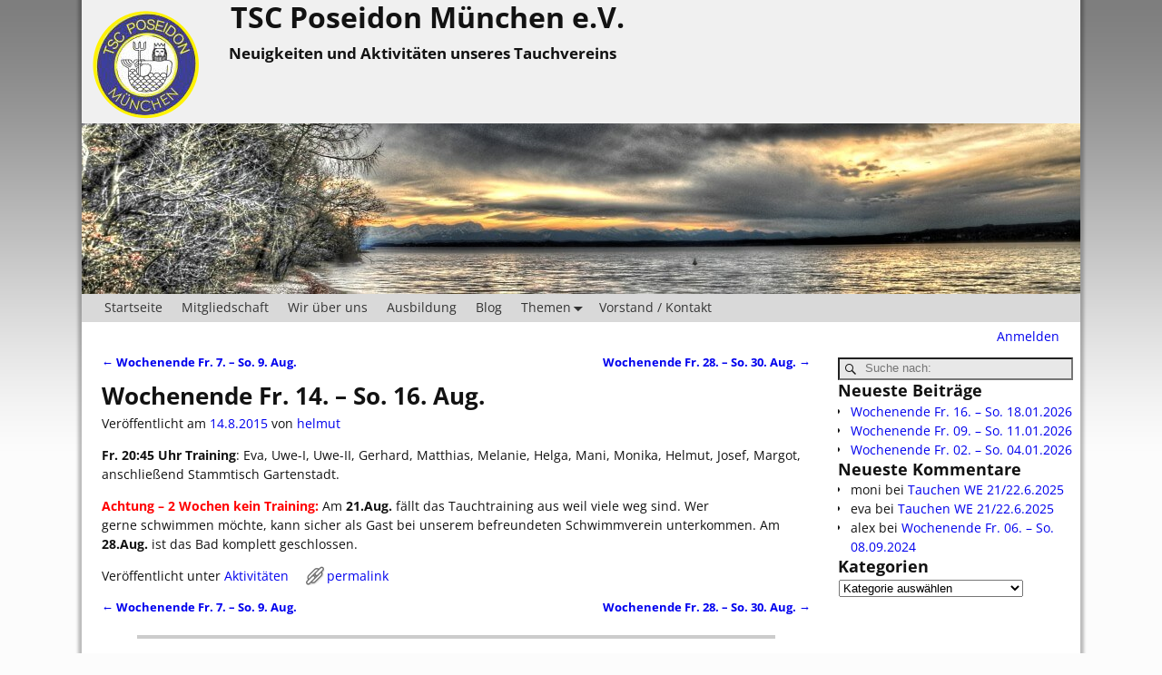

--- FILE ---
content_type: text/html; charset=UTF-8
request_url: https://tsc-poseidon-muenchen.de/2015/08/14/wochenende-fr-14-so-16-aug/
body_size: 16391
content:
<!DOCTYPE html><html lang="de"><head><meta charset="UTF-8"/><meta name='viewport' content='width=device-width,initial-scale=1.0' /><link rel="profile" href="//gmpg.org/xfn/11"/><link rel="pingback" href=""/><link href='https://tsc-poseidon-muenchen.de/wp-content/themes/weaver-xtreme/assets/css/fonts/google/google-fonts.min.css?ver=6.7' rel='stylesheet' type='text/css'><meta name='robots' content='index, follow, max-image-preview:large, max-snippet:-1, max-video-preview:-1' /><title>Wochenende Fr. 14. – So. 16. Aug. - TSC Poseidon München e.V.</title><link rel="canonical" href="https://tsc-poseidon-muenchen.de/2015/08/14/wochenende-fr-14-so-16-aug/" /><meta property="og:locale" content="de_DE" /><meta property="og:type" content="article" /><meta property="og:title" content="Wochenende Fr. 14. – So. 16. Aug. - TSC Poseidon München e.V." /><meta property="og:description" content="Fr. 20:45 Uhr Training: Eva, Uwe-I, Uwe-II, Gerhard, Matthias, Melanie, Helga, Mani, Monika, Helmut, Josef, Margot, anschließend Stammtisch Gartenstadt. Achtung &#8211; 2 Wochen kein Training: Am 21.Aug. fällt das Tauchtraining aus weil viele weg sind. Wer gerne schwimmen möchte, kann sicher als Gast bei unserem befreundeten Schwimmverein unterkommen. Am 28.Aug. ist das Bad komplett geschlossen." /><meta property="og:url" content="https://tsc-poseidon-muenchen.de/2015/08/14/wochenende-fr-14-so-16-aug/" /><meta property="og:site_name" content="TSC Poseidon München e.V." /><meta property="article:publisher" content="https://www.facebook.com/groups/841617242591940" /><meta property="article:published_time" content="2015-08-14T16:32:03+00:00" /><meta property="article:modified_time" content="2015-08-14T22:24:36+00:00" /><meta name="author" content="helmut" /><meta name="twitter:card" content="summary_large_image" /><meta name="twitter:label1" content="Verfasst von" /><meta name="twitter:data1" content="helmut" /> <script type="application/ld+json" class="yoast-schema-graph">{"@context":"https://schema.org","@graph":[{"@type":"Article","@id":"https://tsc-poseidon-muenchen.de/2015/08/14/wochenende-fr-14-so-16-aug/#article","isPartOf":{"@id":"https://tsc-poseidon-muenchen.de/2015/08/14/wochenende-fr-14-so-16-aug/"},"author":{"name":"helmut","@id":"https://tsc-poseidon-muenchen.de/#/schema/person/8ee0e912d58d7cde52069ea75d6fa919"},"headline":"Wochenende Fr. 14. – So. 16. Aug.","datePublished":"2015-08-14T16:32:03+00:00","dateModified":"2015-08-14T22:24:36+00:00","mainEntityOfPage":{"@id":"https://tsc-poseidon-muenchen.de/2015/08/14/wochenende-fr-14-so-16-aug/"},"wordCount":60,"commentCount":0,"publisher":{"@id":"https://tsc-poseidon-muenchen.de/#organization"},"articleSection":["Aktivitäten"],"inLanguage":"de","potentialAction":[{"@type":"CommentAction","name":"Comment","target":["https://tsc-poseidon-muenchen.de/2015/08/14/wochenende-fr-14-so-16-aug/#respond"]}]},{"@type":"WebPage","@id":"https://tsc-poseidon-muenchen.de/2015/08/14/wochenende-fr-14-so-16-aug/","url":"https://tsc-poseidon-muenchen.de/2015/08/14/wochenende-fr-14-so-16-aug/","name":"Wochenende Fr. 14. – So. 16. Aug. - TSC Poseidon München e.V.","isPartOf":{"@id":"https://tsc-poseidon-muenchen.de/#website"},"datePublished":"2015-08-14T16:32:03+00:00","dateModified":"2015-08-14T22:24:36+00:00","breadcrumb":{"@id":"https://tsc-poseidon-muenchen.de/2015/08/14/wochenende-fr-14-so-16-aug/#breadcrumb"},"inLanguage":"de","potentialAction":[{"@type":"ReadAction","target":["https://tsc-poseidon-muenchen.de/2015/08/14/wochenende-fr-14-so-16-aug/"]}]},{"@type":"BreadcrumbList","@id":"https://tsc-poseidon-muenchen.de/2015/08/14/wochenende-fr-14-so-16-aug/#breadcrumb","itemListElement":[{"@type":"ListItem","position":1,"name":"Startseite","item":"https://tsc-poseidon-muenchen.de/"},{"@type":"ListItem","position":2,"name":"Blog","item":"https://tsc-poseidon-muenchen.de/blog/"},{"@type":"ListItem","position":3,"name":"Wochenende Fr. 14. – So. 16. Aug."}]},{"@type":"WebSite","@id":"https://tsc-poseidon-muenchen.de/#website","url":"https://tsc-poseidon-muenchen.de/","name":"TSC Poseidon München e.V.","description":"Neuigkeiten und Aktivitäten unseres Tauchvereins","publisher":{"@id":"https://tsc-poseidon-muenchen.de/#organization"},"potentialAction":[{"@type":"SearchAction","target":{"@type":"EntryPoint","urlTemplate":"https://tsc-poseidon-muenchen.de/?s={search_term_string}"},"query-input":{"@type":"PropertyValueSpecification","valueRequired":true,"valueName":"search_term_string"}}],"inLanguage":"de"},{"@type":"Organization","@id":"https://tsc-poseidon-muenchen.de/#organization","name":"TSC Poseidon München e.V.","url":"https://tsc-poseidon-muenchen.de/","logo":{"@type":"ImageObject","inLanguage":"de","@id":"https://tsc-poseidon-muenchen.de/#/schema/logo/image/","url":"https://tsc-poseidon-muenchen.de/wp-content/uploads/2017/03/TSCN-blau-gelb-120-1.png","contentUrl":"https://tsc-poseidon-muenchen.de/wp-content/uploads/2017/03/TSCN-blau-gelb-120-1.png","width":120,"height":120,"caption":"TSC Poseidon München e.V."},"image":{"@id":"https://tsc-poseidon-muenchen.de/#/schema/logo/image/"},"sameAs":["https://www.facebook.com/groups/841617242591940"]},{"@type":"Person","@id":"https://tsc-poseidon-muenchen.de/#/schema/person/8ee0e912d58d7cde52069ea75d6fa919","name":"helmut","image":{"@type":"ImageObject","inLanguage":"de","@id":"https://tsc-poseidon-muenchen.de/#/schema/person/image/","url":"https://secure.gravatar.com/avatar/45f02a18c2a7fbd243dc70f10a78ffbb51fcc48f7326195b7d82de882327a07d?s=96&d=mm&r=g","contentUrl":"https://secure.gravatar.com/avatar/45f02a18c2a7fbd243dc70f10a78ffbb51fcc48f7326195b7d82de882327a07d?s=96&d=mm&r=g","caption":"helmut"},"sameAs":["https://www.monika-helmut-muc.de/"],"url":"https://tsc-poseidon-muenchen.de/author/helmut/"}]}</script> <link rel="alternate" type="application/rss+xml" title="TSC Poseidon München e.V. &raquo; Feed" href="https://tsc-poseidon-muenchen.de/feed/" /><link rel="alternate" type="application/rss+xml" title="TSC Poseidon München e.V. &raquo; Kommentar-Feed" href="https://tsc-poseidon-muenchen.de/comments/feed/" /><link rel="alternate" type="application/rss+xml" title="TSC Poseidon München e.V. &raquo; Wochenende Fr. 14. – So. 16. Aug.-Kommentar-Feed" href="https://tsc-poseidon-muenchen.de/2015/08/14/wochenende-fr-14-so-16-aug/feed/" /><link rel="alternate" title="oEmbed (JSON)" type="application/json+oembed" href="https://tsc-poseidon-muenchen.de/wp-json/oembed/1.0/embed?url=https%3A%2F%2Ftsc-poseidon-muenchen.de%2F2015%2F08%2F14%2Fwochenende-fr-14-so-16-aug%2F" /><link rel="alternate" title="oEmbed (XML)" type="text/xml+oembed" href="https://tsc-poseidon-muenchen.de/wp-json/oembed/1.0/embed?url=https%3A%2F%2Ftsc-poseidon-muenchen.de%2F2015%2F08%2F14%2Fwochenende-fr-14-so-16-aug%2F&#038;format=xml" /><style id='wp-img-auto-sizes-contain-inline-css' type='text/css'>img:is([sizes=auto i],[sizes^="auto," i]){contain-intrinsic-size:3000px 1500px}
/*# sourceURL=wp-img-auto-sizes-contain-inline-css */</style><style id='wp-emoji-styles-inline-css' type='text/css'>img.wp-smiley, img.emoji {
		display: inline !important;
		border: none !important;
		box-shadow: none !important;
		height: 1em !important;
		width: 1em !important;
		margin: 0 0.07em !important;
		vertical-align: -0.1em !important;
		background: none !important;
		padding: 0 !important;
	}
/*# sourceURL=wp-emoji-styles-inline-css */</style><style id='wp-block-library-inline-css' type='text/css'>:root{--wp-block-synced-color:#7a00df;--wp-block-synced-color--rgb:122,0,223;--wp-bound-block-color:var(--wp-block-synced-color);--wp-editor-canvas-background:#ddd;--wp-admin-theme-color:#007cba;--wp-admin-theme-color--rgb:0,124,186;--wp-admin-theme-color-darker-10:#006ba1;--wp-admin-theme-color-darker-10--rgb:0,107,160.5;--wp-admin-theme-color-darker-20:#005a87;--wp-admin-theme-color-darker-20--rgb:0,90,135;--wp-admin-border-width-focus:2px}@media (min-resolution:192dpi){:root{--wp-admin-border-width-focus:1.5px}}.wp-element-button{cursor:pointer}:root .has-very-light-gray-background-color{background-color:#eee}:root .has-very-dark-gray-background-color{background-color:#313131}:root .has-very-light-gray-color{color:#eee}:root .has-very-dark-gray-color{color:#313131}:root .has-vivid-green-cyan-to-vivid-cyan-blue-gradient-background{background:linear-gradient(135deg,#00d084,#0693e3)}:root .has-purple-crush-gradient-background{background:linear-gradient(135deg,#34e2e4,#4721fb 50%,#ab1dfe)}:root .has-hazy-dawn-gradient-background{background:linear-gradient(135deg,#faaca8,#dad0ec)}:root .has-subdued-olive-gradient-background{background:linear-gradient(135deg,#fafae1,#67a671)}:root .has-atomic-cream-gradient-background{background:linear-gradient(135deg,#fdd79a,#004a59)}:root .has-nightshade-gradient-background{background:linear-gradient(135deg,#330968,#31cdcf)}:root .has-midnight-gradient-background{background:linear-gradient(135deg,#020381,#2874fc)}:root{--wp--preset--font-size--normal:16px;--wp--preset--font-size--huge:42px}.has-regular-font-size{font-size:1em}.has-larger-font-size{font-size:2.625em}.has-normal-font-size{font-size:var(--wp--preset--font-size--normal)}.has-huge-font-size{font-size:var(--wp--preset--font-size--huge)}.has-text-align-center{text-align:center}.has-text-align-left{text-align:left}.has-text-align-right{text-align:right}.has-fit-text{white-space:nowrap!important}#end-resizable-editor-section{display:none}.aligncenter{clear:both}.items-justified-left{justify-content:flex-start}.items-justified-center{justify-content:center}.items-justified-right{justify-content:flex-end}.items-justified-space-between{justify-content:space-between}.screen-reader-text{border:0;clip-path:inset(50%);height:1px;margin:-1px;overflow:hidden;padding:0;position:absolute;width:1px;word-wrap:normal!important}.screen-reader-text:focus{background-color:#ddd;clip-path:none;color:#444;display:block;font-size:1em;height:auto;left:5px;line-height:normal;padding:15px 23px 14px;text-decoration:none;top:5px;width:auto;z-index:100000}html :where(.has-border-color){border-style:solid}html :where([style*=border-top-color]){border-top-style:solid}html :where([style*=border-right-color]){border-right-style:solid}html :where([style*=border-bottom-color]){border-bottom-style:solid}html :where([style*=border-left-color]){border-left-style:solid}html :where([style*=border-width]){border-style:solid}html :where([style*=border-top-width]){border-top-style:solid}html :where([style*=border-right-width]){border-right-style:solid}html :where([style*=border-bottom-width]){border-bottom-style:solid}html :where([style*=border-left-width]){border-left-style:solid}html :where(img[class*=wp-image-]){height:auto;max-width:100%}:where(figure){margin:0 0 1em}html :where(.is-position-sticky){--wp-admin--admin-bar--position-offset:var(--wp-admin--admin-bar--height,0px)}@media screen and (max-width:600px){html :where(.is-position-sticky){--wp-admin--admin-bar--position-offset:0px}}

/*# sourceURL=wp-block-library-inline-css */</style><style id='global-styles-inline-css' type='text/css'>:root{--wp--preset--aspect-ratio--square: 1;--wp--preset--aspect-ratio--4-3: 4/3;--wp--preset--aspect-ratio--3-4: 3/4;--wp--preset--aspect-ratio--3-2: 3/2;--wp--preset--aspect-ratio--2-3: 2/3;--wp--preset--aspect-ratio--16-9: 16/9;--wp--preset--aspect-ratio--9-16: 9/16;--wp--preset--color--black: #000000;--wp--preset--color--cyan-bluish-gray: #abb8c3;--wp--preset--color--white: #ffffff;--wp--preset--color--pale-pink: #f78da7;--wp--preset--color--vivid-red: #cf2e2e;--wp--preset--color--luminous-vivid-orange: #ff6900;--wp--preset--color--luminous-vivid-amber: #fcb900;--wp--preset--color--light-green-cyan: #7bdcb5;--wp--preset--color--vivid-green-cyan: #00d084;--wp--preset--color--pale-cyan-blue: #8ed1fc;--wp--preset--color--vivid-cyan-blue: #0693e3;--wp--preset--color--vivid-purple: #9b51e0;--wp--preset--gradient--vivid-cyan-blue-to-vivid-purple: linear-gradient(135deg,rgb(6,147,227) 0%,rgb(155,81,224) 100%);--wp--preset--gradient--light-green-cyan-to-vivid-green-cyan: linear-gradient(135deg,rgb(122,220,180) 0%,rgb(0,208,130) 100%);--wp--preset--gradient--luminous-vivid-amber-to-luminous-vivid-orange: linear-gradient(135deg,rgb(252,185,0) 0%,rgb(255,105,0) 100%);--wp--preset--gradient--luminous-vivid-orange-to-vivid-red: linear-gradient(135deg,rgb(255,105,0) 0%,rgb(207,46,46) 100%);--wp--preset--gradient--very-light-gray-to-cyan-bluish-gray: linear-gradient(135deg,rgb(238,238,238) 0%,rgb(169,184,195) 100%);--wp--preset--gradient--cool-to-warm-spectrum: linear-gradient(135deg,rgb(74,234,220) 0%,rgb(151,120,209) 20%,rgb(207,42,186) 40%,rgb(238,44,130) 60%,rgb(251,105,98) 80%,rgb(254,248,76) 100%);--wp--preset--gradient--blush-light-purple: linear-gradient(135deg,rgb(255,206,236) 0%,rgb(152,150,240) 100%);--wp--preset--gradient--blush-bordeaux: linear-gradient(135deg,rgb(254,205,165) 0%,rgb(254,45,45) 50%,rgb(107,0,62) 100%);--wp--preset--gradient--luminous-dusk: linear-gradient(135deg,rgb(255,203,112) 0%,rgb(199,81,192) 50%,rgb(65,88,208) 100%);--wp--preset--gradient--pale-ocean: linear-gradient(135deg,rgb(255,245,203) 0%,rgb(182,227,212) 50%,rgb(51,167,181) 100%);--wp--preset--gradient--electric-grass: linear-gradient(135deg,rgb(202,248,128) 0%,rgb(113,206,126) 100%);--wp--preset--gradient--midnight: linear-gradient(135deg,rgb(2,3,129) 0%,rgb(40,116,252) 100%);--wp--preset--font-size--small: 13px;--wp--preset--font-size--medium: 20px;--wp--preset--font-size--large: 36px;--wp--preset--font-size--x-large: 42px;--wp--preset--spacing--20: 0.44rem;--wp--preset--spacing--30: 0.67rem;--wp--preset--spacing--40: 1rem;--wp--preset--spacing--50: 1.5rem;--wp--preset--spacing--60: 2.25rem;--wp--preset--spacing--70: 3.38rem;--wp--preset--spacing--80: 5.06rem;--wp--preset--shadow--natural: 6px 6px 9px rgba(0, 0, 0, 0.2);--wp--preset--shadow--deep: 12px 12px 50px rgba(0, 0, 0, 0.4);--wp--preset--shadow--sharp: 6px 6px 0px rgba(0, 0, 0, 0.2);--wp--preset--shadow--outlined: 6px 6px 0px -3px rgb(255, 255, 255), 6px 6px rgb(0, 0, 0);--wp--preset--shadow--crisp: 6px 6px 0px rgb(0, 0, 0);}:where(.is-layout-flex){gap: 0.5em;}:where(.is-layout-grid){gap: 0.5em;}body .is-layout-flex{display: flex;}.is-layout-flex{flex-wrap: wrap;align-items: center;}.is-layout-flex > :is(*, div){margin: 0;}body .is-layout-grid{display: grid;}.is-layout-grid > :is(*, div){margin: 0;}:where(.wp-block-columns.is-layout-flex){gap: 2em;}:where(.wp-block-columns.is-layout-grid){gap: 2em;}:where(.wp-block-post-template.is-layout-flex){gap: 1.25em;}:where(.wp-block-post-template.is-layout-grid){gap: 1.25em;}.has-black-color{color: var(--wp--preset--color--black) !important;}.has-cyan-bluish-gray-color{color: var(--wp--preset--color--cyan-bluish-gray) !important;}.has-white-color{color: var(--wp--preset--color--white) !important;}.has-pale-pink-color{color: var(--wp--preset--color--pale-pink) !important;}.has-vivid-red-color{color: var(--wp--preset--color--vivid-red) !important;}.has-luminous-vivid-orange-color{color: var(--wp--preset--color--luminous-vivid-orange) !important;}.has-luminous-vivid-amber-color{color: var(--wp--preset--color--luminous-vivid-amber) !important;}.has-light-green-cyan-color{color: var(--wp--preset--color--light-green-cyan) !important;}.has-vivid-green-cyan-color{color: var(--wp--preset--color--vivid-green-cyan) !important;}.has-pale-cyan-blue-color{color: var(--wp--preset--color--pale-cyan-blue) !important;}.has-vivid-cyan-blue-color{color: var(--wp--preset--color--vivid-cyan-blue) !important;}.has-vivid-purple-color{color: var(--wp--preset--color--vivid-purple) !important;}.has-black-background-color{background-color: var(--wp--preset--color--black) !important;}.has-cyan-bluish-gray-background-color{background-color: var(--wp--preset--color--cyan-bluish-gray) !important;}.has-white-background-color{background-color: var(--wp--preset--color--white) !important;}.has-pale-pink-background-color{background-color: var(--wp--preset--color--pale-pink) !important;}.has-vivid-red-background-color{background-color: var(--wp--preset--color--vivid-red) !important;}.has-luminous-vivid-orange-background-color{background-color: var(--wp--preset--color--luminous-vivid-orange) !important;}.has-luminous-vivid-amber-background-color{background-color: var(--wp--preset--color--luminous-vivid-amber) !important;}.has-light-green-cyan-background-color{background-color: var(--wp--preset--color--light-green-cyan) !important;}.has-vivid-green-cyan-background-color{background-color: var(--wp--preset--color--vivid-green-cyan) !important;}.has-pale-cyan-blue-background-color{background-color: var(--wp--preset--color--pale-cyan-blue) !important;}.has-vivid-cyan-blue-background-color{background-color: var(--wp--preset--color--vivid-cyan-blue) !important;}.has-vivid-purple-background-color{background-color: var(--wp--preset--color--vivid-purple) !important;}.has-black-border-color{border-color: var(--wp--preset--color--black) !important;}.has-cyan-bluish-gray-border-color{border-color: var(--wp--preset--color--cyan-bluish-gray) !important;}.has-white-border-color{border-color: var(--wp--preset--color--white) !important;}.has-pale-pink-border-color{border-color: var(--wp--preset--color--pale-pink) !important;}.has-vivid-red-border-color{border-color: var(--wp--preset--color--vivid-red) !important;}.has-luminous-vivid-orange-border-color{border-color: var(--wp--preset--color--luminous-vivid-orange) !important;}.has-luminous-vivid-amber-border-color{border-color: var(--wp--preset--color--luminous-vivid-amber) !important;}.has-light-green-cyan-border-color{border-color: var(--wp--preset--color--light-green-cyan) !important;}.has-vivid-green-cyan-border-color{border-color: var(--wp--preset--color--vivid-green-cyan) !important;}.has-pale-cyan-blue-border-color{border-color: var(--wp--preset--color--pale-cyan-blue) !important;}.has-vivid-cyan-blue-border-color{border-color: var(--wp--preset--color--vivid-cyan-blue) !important;}.has-vivid-purple-border-color{border-color: var(--wp--preset--color--vivid-purple) !important;}.has-vivid-cyan-blue-to-vivid-purple-gradient-background{background: var(--wp--preset--gradient--vivid-cyan-blue-to-vivid-purple) !important;}.has-light-green-cyan-to-vivid-green-cyan-gradient-background{background: var(--wp--preset--gradient--light-green-cyan-to-vivid-green-cyan) !important;}.has-luminous-vivid-amber-to-luminous-vivid-orange-gradient-background{background: var(--wp--preset--gradient--luminous-vivid-amber-to-luminous-vivid-orange) !important;}.has-luminous-vivid-orange-to-vivid-red-gradient-background{background: var(--wp--preset--gradient--luminous-vivid-orange-to-vivid-red) !important;}.has-very-light-gray-to-cyan-bluish-gray-gradient-background{background: var(--wp--preset--gradient--very-light-gray-to-cyan-bluish-gray) !important;}.has-cool-to-warm-spectrum-gradient-background{background: var(--wp--preset--gradient--cool-to-warm-spectrum) !important;}.has-blush-light-purple-gradient-background{background: var(--wp--preset--gradient--blush-light-purple) !important;}.has-blush-bordeaux-gradient-background{background: var(--wp--preset--gradient--blush-bordeaux) !important;}.has-luminous-dusk-gradient-background{background: var(--wp--preset--gradient--luminous-dusk) !important;}.has-pale-ocean-gradient-background{background: var(--wp--preset--gradient--pale-ocean) !important;}.has-electric-grass-gradient-background{background: var(--wp--preset--gradient--electric-grass) !important;}.has-midnight-gradient-background{background: var(--wp--preset--gradient--midnight) !important;}.has-small-font-size{font-size: var(--wp--preset--font-size--small) !important;}.has-medium-font-size{font-size: var(--wp--preset--font-size--medium) !important;}.has-large-font-size{font-size: var(--wp--preset--font-size--large) !important;}.has-x-large-font-size{font-size: var(--wp--preset--font-size--x-large) !important;}
/*# sourceURL=global-styles-inline-css */</style><style id='classic-theme-styles-inline-css' type='text/css'>/*! This file is auto-generated */
.wp-block-button__link{color:#fff;background-color:#32373c;border-radius:9999px;box-shadow:none;text-decoration:none;padding:calc(.667em + 2px) calc(1.333em + 2px);font-size:1.125em}.wp-block-file__button{background:#32373c;color:#fff;text-decoration:none}
/*# sourceURL=/wp-includes/css/classic-themes.min.css */</style><link rel='stylesheet' id='contact-form-7-css' href='https://tsc-poseidon-muenchen.de/wp-content/cache/autoptimize/autoptimize_single_64ac31699f5326cb3c76122498b76f66.php?ver=6.1.4' type='text/css' media='all' /><link rel='stylesheet' id='weaverx-font-sheet-css' href='https://tsc-poseidon-muenchen.de/wp-content/themes/weaver-xtreme/assets/css/fonts.min.css?ver=6.7' type='text/css' media='all' /><link rel='stylesheet' id='weaverx-style-sheet-css' href='https://tsc-poseidon-muenchen.de/wp-content/themes/weaver-xtreme/assets/css/style-weaverx.min.css?ver=6.7' type='text/css' media='all' /><style id='weaverx-style-sheet-inline-css' type='text/css'>#wrapper{max-width:1100px}body{background-image:url( /wp-content/themes/weaver-xtreme/assets/images/gr.png );background-attachment:scroll;background-repeat:repeat-x}#branding #header-image img{float:left}/* float-left*/.weaverx-theme-menu .current_page_item >a,.weaverx-theme-menu .current-menu-item >a,.weaverx-theme-menu .current-cat >a{font-weight:bold}.container img,.colophon img{padding:0}body{font-size:.87500em}body{background-color:#FCFCFC}.menu-primary .wvrx-menu-container,.menu-primary .site-title-on-menu,.menu-primary .site-title-on-menu a{background-color:#D9D9D9}.menu-primary .wvrx-menu-container,.menu-primary .site-title-on-menu,.menu-primary .site-title-on-menu a{color:#333333}.menu-secondary .wvrx-menu-container{background-color:#D9D9D9}.menu-secondary .wvrx-menu-container{color:#333333}.menu-primary .wvrx-menu ul li a,.menu-primary .wvrx-menu ul.mega-menu li{background-color:#BABABA}.menu-primary .wvrx-menu ul li a,.menu-primary .wvrx-menu ul.mega-menu li{color:#333333}.menu-secondary .wvrx-menu ul li a,.menu-secondary .wvrx-menu ul.mega-menu li{background-color:#BABABA}.menu-secondary .wvrx-menu ul li a,.menu-secondary .wvrx-menu ul.mega-menu li{color:#333333}.menu-primary .wvrx-menu >li >a{color:#333333}.menu-primary .wvrx-menu >li >a:hover{background-color:#C9C9C9 !important}.menu-secondary .wvrx-menu >li >a{color:#333333}.menu-secondary .wvrx-menu >li >a:hover{background-color:#C9C9C9 !important}.menu-primary .wvrx-menu ul li a{color:#333333}.menu-primary .wvrx-menu ul li a:hover{background-color:#C9C9C9 !important}.menu-secondary .wvrx-menu ul li a{color:#333333}.menu-secondary .wvrx-menu ul li a:hover{background-color:#C9C9C9 !important}.menu-primary .menu-toggle-button{color:#333333}@media( min-width:768px){.menu-primary .wvrx-menu,.menu-primary .wvrx-menu-container{text-align:left}}.menu-primary .menu-arrows .toggle-submenu:after{color:#333333}.menu-primary .menu-arrows ul .toggle-submenu:after{color:#333333}.menu-primary .menu-arrows.is-mobile-menu.menu-arrows ul a .toggle-submenu:after{color:#333333}.menu-primary .menu-arrows ul .toggle-submenu:after{color:#333333}.menu-secondary .menu-toggle-button{color:#333333}@media( min-width:768px){.menu-secondary .wvrx-menu,.menu-secondary .wvrx-menu-container{text-align:left}}.menu-secondary .menu-arrows .toggle-submenu:after{color:#333333}.menu-secondary .menu-arrows ul .toggle-submenu:after{color:#333333}.menu-secondary .menu-arrows.is-mobile-menu.menu-arrows ul a .toggle-submenu:after{color:#333333}.menu-secondary .menu-arrows ul .toggle-submenu:after{color:#333333}@media( min-width:768px){.menu-extra .wvrx-menu,.menu-extra .wvrx-menu-container{text-align:left}}@media screen and ( min-width:768px){}.l-widget-area-top{width:90%}@media (max-width:580px){.l-widget-area-top{width:100%}}.l-widget-area-bottom{width:90%}@media (max-width:580px){.l-widget-area-bottom{width:100%}}.widget-area-top{background-color:#F5F5F5}.widget-area-bottom{background-color:#F5F5F5}#header{background-color:#F0F0F0}#colophon{background-color:#F0F0F0}#wrapper{background-color:#FFFFFF}#wrapper{color:#121212}.entry-content h1,.entry-content h2,.entry-content h3,.entry-content h4,.entry-content h5,.entry-content h6{font-style:normal}.menu-primary .wvrx-menu-container .search-form .search-submit{color:#333333}#wrapper .search-form .search-submit{color:#121212}#inject_fixedtop,#inject_fixedbottom,.wvrx-fixedtop,.wvrx-fixonscroll{max-width:1100px}@media ( max-width:1100px){.wvrx-fixedtop,.wvrx-fixonscroll,#inject_fixedtop,#inject_fixedbottom{left:0;margin-left:0 !important;margin-right:0 !important}}@media ( min-width:1100px){#inject_fixedtop{margin-left:-0px;margin-right:-0px}.wvrx-fixedtop,.wvrx-fixonscroll{margin-left:0;margin-right:calc( 0 - 0 - 0 )}}@media ( min-width:1100px){#inject_fixedbottom{margin-left:-0px;margin-right:-0px}}/* Custom CSS rules for Plain sub-theme */
/*# sourceURL=weaverx-style-sheet-inline-css */</style> <script type="text/javascript" src="https://tsc-poseidon-muenchen.de/wp-includes/js/jquery/jquery.min.js?ver=3.7.1" id="jquery-core-js"></script> <script defer type="text/javascript" src="https://tsc-poseidon-muenchen.de/wp-includes/js/jquery/jquery-migrate.min.js?ver=3.4.1" id="jquery-migrate-js"></script> <script defer id="weaver-xtreme-JSLib-js-extra" src="[data-uri]"></script> <script defer type="text/javascript" src="https://tsc-poseidon-muenchen.de/wp-content/themes/weaver-xtreme/assets/js/weaverxjslib.min.js?ver=6.7" id="weaver-xtreme-JSLib-js"></script> <link rel="https://api.w.org/" href="https://tsc-poseidon-muenchen.de/wp-json/" /><link rel="alternate" title="JSON" type="application/json" href="https://tsc-poseidon-muenchen.de/wp-json/wp/v2/posts/1729" /><link rel="EditURI" type="application/rsd+xml" title="RSD" href="https://tsc-poseidon-muenchen.de/xmlrpc.php?rsd" /><style data-context="foundation-flickity-css">/*! Flickity v2.0.2
http://flickity.metafizzy.co
---------------------------------------------- */.flickity-enabled{position:relative}.flickity-enabled:focus{outline:0}.flickity-viewport{overflow:hidden;position:relative;height:100%}.flickity-slider{position:absolute;width:100%;height:100%}.flickity-enabled.is-draggable{-webkit-tap-highlight-color:transparent;tap-highlight-color:transparent;-webkit-user-select:none;-moz-user-select:none;-ms-user-select:none;user-select:none}.flickity-enabled.is-draggable .flickity-viewport{cursor:move;cursor:-webkit-grab;cursor:grab}.flickity-enabled.is-draggable .flickity-viewport.is-pointer-down{cursor:-webkit-grabbing;cursor:grabbing}.flickity-prev-next-button{position:absolute;top:50%;width:44px;height:44px;border:none;border-radius:50%;background:#fff;background:hsla(0,0%,100%,.75);cursor:pointer;-webkit-transform:translateY(-50%);transform:translateY(-50%)}.flickity-prev-next-button:hover{background:#fff}.flickity-prev-next-button:focus{outline:0;box-shadow:0 0 0 5px #09f}.flickity-prev-next-button:active{opacity:.6}.flickity-prev-next-button.previous{left:10px}.flickity-prev-next-button.next{right:10px}.flickity-rtl .flickity-prev-next-button.previous{left:auto;right:10px}.flickity-rtl .flickity-prev-next-button.next{right:auto;left:10px}.flickity-prev-next-button:disabled{opacity:.3;cursor:auto}.flickity-prev-next-button svg{position:absolute;left:20%;top:20%;width:60%;height:60%}.flickity-prev-next-button .arrow{fill:#333}.flickity-page-dots{position:absolute;width:100%;bottom:-25px;padding:0;margin:0;list-style:none;text-align:center;line-height:1}.flickity-rtl .flickity-page-dots{direction:rtl}.flickity-page-dots .dot{display:inline-block;width:10px;height:10px;margin:0 8px;background:#333;border-radius:50%;opacity:.25;cursor:pointer}.flickity-page-dots .dot.is-selected{opacity:1}</style><style data-context="foundation-slideout-css">.slideout-menu{position:fixed;left:0;top:0;bottom:0;right:auto;z-index:0;width:256px;overflow-y:auto;-webkit-overflow-scrolling:touch;display:none}.slideout-menu.pushit-right{left:auto;right:0}.slideout-panel{position:relative;z-index:1;will-change:transform}.slideout-open,.slideout-open .slideout-panel,.slideout-open body{overflow:hidden}.slideout-open .slideout-menu{display:block}.pushit{display:none}</style> 
<style type="text/css">.recentcomments a{display:inline !important;padding:0 !important;margin:0 !important;}</style><link rel="icon" href="https://tsc-poseidon-muenchen.de/wp-content/uploads/2016/11/TSCN-blau-gelb-120-1.jpg" sizes="32x32" /><link rel="icon" href="https://tsc-poseidon-muenchen.de/wp-content/uploads/2016/11/TSCN-blau-gelb-120-1.jpg" sizes="192x192" /><link rel="apple-touch-icon" href="https://tsc-poseidon-muenchen.de/wp-content/uploads/2016/11/TSCN-blau-gelb-120-1.jpg" /><meta name="msapplication-TileImage" content="https://tsc-poseidon-muenchen.de/wp-content/uploads/2016/11/TSCN-blau-gelb-120-1.jpg" /><style>.ios7.web-app-mode.has-fixed header{ background-color: rgba(255,255,255,.88);}</style></head><body data-rsssl=1 class="wp-singular post-template-default single single-post postid-1729 single-format-standard wp-custom-logo wp-embed-responsive wp-theme-weaver-xtreme singular not-logged-in weaverx-theme-body wvrx-not-safari is-menu-desktop is-menu-default weaverx-page-single weaverx-sb-right weaverx-has-sb has-posts" itemtype="https://schema.org/WebPage" itemscope> <a href="#page-bottom"
 id="page-top">&darr;</a><div id="wvrx-page-width">&nbsp;</div> <noscript><p
 style="border:1px solid red;font-size:14px;background-color:pink;padding:5px;margin-left:auto;margin-right:auto;max-width:640px;text-align:center;"> JAVASCRIPT IS DISABLED. Please enable JavaScript on your browser to best view this site.</p> </noscript><div id="wrapper" class="wrapper shadow-3 font-inherit align-center"><div class="clear-preheader clear-both"></div><div id="header" class="header font-inherit header-as-img"><div id="header-inside" class="block-inside"><header id="branding" itemtype="https://schema.org/WPHeader" itemscope><div id='title-tagline' class='clearfix  '> <a href="https://tsc-poseidon-muenchen.de/" class="custom-logo-link " rel="home"><img width="120" height="120" src="https://tsc-poseidon-muenchen.de/wp-content/uploads/2017/03/TSCN-blau-gelb-120-1.png" class="custom-logo" alt="TSC Poseidon München e.V." /></a><h1 id="site-title"
 class="font-inherit"><a
 href="https://tsc-poseidon-muenchen.de/" title="TSC Poseidon München e.V."
 rel="home"> TSC Poseidon München e.V.</a></h1><h2 id="site-tagline" class="hide-none"><span  class="font-inherit">Neuigkeiten und Aktivitäten unseres Tauchvereins</span></h2></div><div id="header-image" class="header-image header-image-type-std"><a href="https://tsc-poseidon-muenchen.de/" rel="home"><div id="wp-custom-header" class="wp-custom-header"><img src="https://tsc-poseidon-muenchen.de/wp-content/uploads/2016/12/Hausriff-bei-Allmannshausen.jpg" width="1100" height="188" alt="" srcset="https://tsc-poseidon-muenchen.de/wp-content/uploads/2016/12/Hausriff-bei-Allmannshausen.jpg 1100w, https://tsc-poseidon-muenchen.de/wp-content/uploads/2016/12/Hausriff-bei-Allmannshausen-300x51.jpg 300w, https://tsc-poseidon-muenchen.de/wp-content/uploads/2016/12/Hausriff-bei-Allmannshausen-768x131.jpg 768w, https://tsc-poseidon-muenchen.de/wp-content/uploads/2016/12/Hausriff-bei-Allmannshausen-1024x175.jpg 1024w" sizes="(max-width: 1100px) 100vw, 1100px" decoding="async" fetchpriority="high" /></div> </a></div><div class="clear-branding clear-both"></div></header><div class="clear-menu-primary clear-both"></div><div id="nav-primary" class="menu-primary menu-primary-standard menu-type-standard" itemtype="https://schema.org/SiteNavigationElement" itemscope><div class="wvrx-default-menu wvrx-menu-container font-inherit"><div class="wvrx-menu-clear"></div><ul class="weaverx-theme-menu wvrx-menu menu-hover menu-alignleft"><li class="default-home-menu-item"><a href="https://tsc-poseidon-muenchen.de/" title="Startseite">Startseite</a></li><li class="page_item page-item-2087"><a href="https://tsc-poseidon-muenchen.de/mitgliedschaft/">Mitgliedschaft</a></li><li class="page_item page-item-2089"><a href="https://tsc-poseidon-muenchen.de/wir-ueber-uns/">Wir über uns</a></li><li class="page_item page-item-2093"><a href="https://tsc-poseidon-muenchen.de/ausbildung/">Ausbildung</a></li><li class="page_item page-item-2114 current_page_parent"><a href="https://tsc-poseidon-muenchen.de/blog/">Blog</a></li><li class="page_item page-item-2100 page_item_has_children"><a href="https://tsc-poseidon-muenchen.de/themen/">Themen</a><ul class='children'><li class="page_item page-item-2259 page_item_has_children"><a href="https://tsc-poseidon-muenchen.de/themen/organisation/">Organisation</a><ul class='children'><li class="page_item page-item-2255"><a href="https://tsc-poseidon-muenchen.de/themen/organisation/schwimmbadtraining/">Schwimmbadtraining</a></li><li class="page_item page-item-2261"><a href="https://tsc-poseidon-muenchen.de/themen/organisation/taucherstammtisch/">Taucherstammtisch</a></li><li class="page_item page-item-2265"><a href="https://tsc-poseidon-muenchen.de/themen/organisation/veranstaltungen/">Veranstaltungen</a></li></ul></li><li class="page_item page-item-43 page_item_has_children"><a href="https://tsc-poseidon-muenchen.de/themen/umwelt/">Umwelt</a><ul class='children'><li class="page_item page-item-2095"><a href="https://tsc-poseidon-muenchen.de/themen/umwelt/global/">Umwelt Blog</a></li><li class="page_item page-item-51"><a href="https://tsc-poseidon-muenchen.de/themen/umwelt/welchen-fisch-kann-ich-ohne-schlechtes-gewissen-denn-eigentlich-noch-essen/">Umweltverträglicher Fischverzehr</a></li><li class="page_item page-item-3449"><a href="https://tsc-poseidon-muenchen.de/themen/umwelt/eu-buergerinitiative-stop-finning-stop-the-trade/">EU-Bürgerinitiative &#8222;Stop Finning &#8211; Stop the Trade&#8220;</a></li><li class="page_item page-item-87"><a href="https://tsc-poseidon-muenchen.de/themen/umwelt/verbotene-fische/">Fischarten &#8211; Verzehr verboten</a></li><li class="page_item page-item-24"><a href="https://tsc-poseidon-muenchen.de/themen/umwelt/rettet-die-haie/">Rettet die Haie</a></li><li class="page_item page-item-237"><a href="https://tsc-poseidon-muenchen.de/themen/umwelt/proteste-bei-china-restaurants-mit-hai-produkten/">Proteste gegen Haiflossensuppe</a></li><li class="page_item page-item-177"><a href="https://tsc-poseidon-muenchen.de/themen/umwelt/erfolg-in-sachen-haischutz/">Erfolg in Sachen Haischutz</a></li></ul></li><li class="page_item page-item-44 page_item_has_children"><a href="https://tsc-poseidon-muenchen.de/themen/technik/">Technik</a><ul class='children'><li class="page_item page-item-3493"><a href="https://tsc-poseidon-muenchen.de/themen/technik/video-konferenz-system-jitsi-und-konferenzserver-vom-freifunk-muenchen/">Video-Konferenz-System JITSI und Konferenzserver vom Freifunk München</a></li><li class="page_item page-item-84"><a href="https://tsc-poseidon-muenchen.de/themen/technik/wetter-informationen/">Wetter-Informationen</a></li></ul></li><li class="page_item page-item-46 page_item_has_children"><a href="https://tsc-poseidon-muenchen.de/themen/intern/">Intern</a><ul class='children'><li class="page_item page-item-60"><a href="https://tsc-poseidon-muenchen.de/themen/intern/allgemeinverfugung-tauchen-langwieder-see/">AV Langwieder</a></li><li class="page_item page-item-70"><a href="https://tsc-poseidon-muenchen.de/themen/intern/av-starnberger-see/">AV Starnberger See</a></li><li class="page_item page-item-154"><a href="https://tsc-poseidon-muenchen.de/themen/intern/anfahrtspane/">Anfahrtspäne</a></li></ul></li></ul></li><li class="page_item page-item-2097"><a href="https://tsc-poseidon-muenchen.de/vorstand-kontakt/">Vorstand / Kontakt</a></li></ul><div class="clear-menu-end clear-both" ></div></div></div><div class='clear-menu-primary-end' style='clear:both;'></div></div></div><div class='clear-header-end clear-both'></div><div id="container" class="container container-single relative font-inherit"><div id="container-inside" class="block-inside"><div id="infobar" class="font-inherit"> <span id="breadcrumbs"></span> <span class='infobar_right'> <span id="infobar_paginate"></span> <span id="infobar_login" style="margin-right:8px;"><a rel="nofollow" href="https://tsc-poseidon-muenchen.de/wp-login.php">Anmelden</a></span> </span></div><div class="clear-info-bar-end" style="clear:both;"></div><div id="content" role="main" class="content l-content-rsb m-full s-full m-font-size font-open-sans" itemtype="https://schema.org/Blog" itemscope><nav id="nav-above" class="navigation"><h3 class="assistive-text">Artikelnavigation</h3><div class="nav-previous"><a href="https://tsc-poseidon-muenchen.de/2015/08/06/wochenende-fr-7-so-9-aug/" rel="prev"><span class="meta-nav">&larr;</span> Wochenende Fr. 7. – So. 9. Aug.</a></div><div class="nav-next"><a href="https://tsc-poseidon-muenchen.de/2015/08/28/wochenende-fr-28-so-30-aug/" rel="next">Wochenende Fr. 28. – So. 30. Aug. <span class="meta-nav">&rarr;</span></a></div></nav><article
 id="post-1729" class="content-single post-content post-area post-author-id-5 font-inherit post-1729 post type-post status-publish format-standard hentry category-aktivitaten" itemtype="https://schema.org/BlogPosting" itemscope itemprop="blogPost"><header class="page-header"><h1 class="page-title entry-title title-single font-inherit" itemprop="headline name">Wochenende Fr. 14. – So. 16. Aug.</h1><div class="entry-meta "><meta itemprop="datePublished" content="2015-08-14T17:32:03+02:00"/><meta itemprop="dateModified" content="2015-08-14T23:24:36+02:00"/> <span style="display:none" itemscope itemprop="publisher" itemtype="https://schema.org/Organization"><span itemprop="name">TSC Poseidon München e.V.</span><img itemprop="logo" src="https://tsc-poseidon-muenchen.de/wp-content/uploads/2017/03/TSCN-blau-gelb-120-1.png" /></span> <span class="meta-info-wrap font-inherit"> <span class="sep">Veröffentlicht am </span><a href="https://tsc-poseidon-muenchen.de/2015/08/14/wochenende-fr-14-so-16-aug/" title="17:32" rel="bookmark"><time class="entry-date" datetime="2015-08-14T17:32:03+02:00">14.8.2015</time></a><span class="by-author"> <span class="sep"> von </span> <span class="author vcard"><a class="url fn n" href="https://tsc-poseidon-muenchen.de/author/helmut/" title="Zeige alle Beiträge von helmut" rel="author"><span itemtype="https://schema.org/Person" itemscope itemprop="author"><span itemprop="name">helmut</span></span></a></span></span><time class="published updated" datetime="2015-08-14T17:32:03+02:00">14.8.2015</time> </span></div></header><div class="entry-content clearfix"><p><strong>Fr. 20:45 Uhr Training</strong>: Eva, Uwe-I, Uwe-II, Gerhard, Matthias, Melanie, Helga, Mani, Monika, Helmut, Josef, Margot, anschließend Stammtisch Gartenstadt.</p><p><strong><span style="color: #ff0000;">Achtung &#8211; 2 Wochen kein Training:</span></strong> Am <strong>21.Aug.</strong> fällt das Tauchtraining aus weil viele weg sind. Wer gerne schwimmen möchte, kann sicher als Gast bei unserem befreundeten Schwimmverein unterkommen. Am <strong>28.Aug.</strong> ist das Bad komplett geschlossen.</p></div><footer class="entry-utility entry-author-info"><div class="meta-info-wrap font-inherit"> <span class="cat-links"> <span class="entry-utility-prep entry-utility-prep-cat-links">Veröffentlicht unter</span> <a href="https://tsc-poseidon-muenchen.de/category/aktivitaten/" rel="category tag">Aktivitäten</a> </span> <span class="permalink-icon"><a href="https://tsc-poseidon-muenchen.de/2015/08/14/wochenende-fr-14-so-16-aug/" title="Permalink to Wochenende Fr. 14. – So. 16. Aug." rel="bookmark">permalink</a></span></div></footer><link itemprop="mainEntityOfPage" href="https://tsc-poseidon-muenchen.de/2015/08/14/wochenende-fr-14-so-16-aug/" /></article><nav id="nav-below" class="navigation"><h3 class="assistive-text">Artikelnavigation</h3><div class="nav-previous"><a href="https://tsc-poseidon-muenchen.de/2015/08/06/wochenende-fr-7-so-9-aug/" rel="prev"><span class="meta-nav">&larr;</span> Wochenende Fr. 7. – So. 9. Aug.</a></div><div class="nav-next"><a href="https://tsc-poseidon-muenchen.de/2015/08/28/wochenende-fr-28-so-30-aug/" rel="next">Wochenende Fr. 28. – So. 30. Aug. <span class="meta-nav">&rarr;</span></a></div></nav><hr class='comments-hr' /><div id="comments"><header id="comments-title" class=&quot;no-comments-made&quot;><h3>Kommentare</h3><h4> <em>Wochenende Fr. 14. – So. 16. Aug.</em> &#8212; Keine Kommentare</h4></header><ol class="commentlist"></ol><div id="respond" class="comment-respond"><h3 id="reply-title" class="comment-reply-title">Schreibe einen Kommentar <small><a rel="nofollow" id="cancel-comment-reply-link" href="/2015/08/14/wochenende-fr-14-so-16-aug/#respond" style="display:none;">Antwort abbrechen</a></small></h3><p class="must-log-in">Du musst <a href="https://tsc-poseidon-muenchen.de/wp-login.php?redirect_to=https%3A%2F%2Ftsc-poseidon-muenchen.de%2F2015%2F08%2F14%2Fwochenende-fr-14-so-16-aug%2F">angemeldet</a> sein, um einen Kommentar abzugeben.</p></div><p class="commentform-allowed-tags">HTML tags allowed in your
 comment: &lt;a href=&quot;&quot; title=&quot;&quot;&gt; &lt;abbr title=&quot;&quot;&gt; &lt;acronym title=&quot;&quot;&gt; &lt;b&gt; &lt;blockquote cite=&quot;&quot;&gt; &lt;cite&gt; &lt;code&gt; &lt;del datetime=&quot;&quot;&gt; &lt;em&gt; &lt;i&gt; &lt;q cite=&quot;&quot;&gt; &lt;s&gt; &lt;strike&gt; &lt;strong&gt;</p></div><div class="clear-sb-postcontent-single clear-both"></div><div class="clear-sitewide-bottom-widget-area clear-both"></div></div><div id="primary-widget-area" class="widget-area m-full s-full l-sb-right m-full s-full m-font-size font-inherit"
 role="complementary" itemtype="https://schema.org/WPSideBar" itemscope><aside id="search-3" class="widget widget_search m-font-size font-open-sans widget-1 widget-first widget-first-vert widget-odd"><form role="search"       method="get" class="search-form" action="https://tsc-poseidon-muenchen.de/"> <label for="search-form-1"> <span class="screen-reader-text">Suche nach:</span> <input type="search" id="search-form-1" class="search-field"
 placeholder="Suche nach:" value=""
 name="s"/> </label> <button type="submit" class="search-submit"><span class="genericon genericon-search"></span> </button></form></aside><aside id="recent-posts-3" class="widget widget_recent_entries m-font-size font-open-sans widget-2 widget-even"><h3 class="widget-title s-font-size-title font-inherit">Neueste Beiträge</h3><ul><li> <a href="https://tsc-poseidon-muenchen.de/2026/01/16/wochenende-fr-16-so-18-01-2026/">Wochenende Fr. 16. – So. 18.01.2026</a></li><li> <a href="https://tsc-poseidon-muenchen.de/2026/01/09/wochenende-fr-09-so-11-01-2026-2/">Wochenende Fr. 09. – So. 11.01.2026</a></li><li> <a href="https://tsc-poseidon-muenchen.de/2026/01/01/wochenende-fr-02-so-04-01-2026/">Wochenende Fr. 02. – So. 04.01.2026</a></li></ul></aside><aside id="recent-comments-3" class="widget widget_recent_comments m-font-size font-open-sans widget-3 widget-odd"><h3 class="widget-title s-font-size-title font-inherit">Neueste Kommentare</h3><ul id="recentcomments"><li class="recentcomments"><span class="comment-author-link">moni</span> bei <a href="https://tsc-poseidon-muenchen.de/2025/06/19/tauchen-we-21-22-6-2025/#comment-1294">Tauchen WE 21/22.6.2025</a></li><li class="recentcomments"><span class="comment-author-link">eva</span> bei <a href="https://tsc-poseidon-muenchen.de/2025/06/19/tauchen-we-21-22-6-2025/#comment-1293">Tauchen WE 21/22.6.2025</a></li><li class="recentcomments"><span class="comment-author-link">alex</span> bei <a href="https://tsc-poseidon-muenchen.de/2024/09/04/wochenende-fr-06-so-08-09-2024/#comment-1292">Wochenende Fr. 06. &#8211; So. 08.09.2024</a></li></ul></aside><aside id="categories-3" class="widget widget_categories m-font-size font-open-sans widget-4 widget-last widget-last-vert widget-even"><h3 class="widget-title s-font-size-title font-inherit">Kategorien</h3><form action="https://tsc-poseidon-muenchen.de" method="get"><label class="screen-reader-text" for="cat">Kategorien</label><select  name='cat' id='cat' class='postform'><option value='-1'>Kategorie auswählen</option><option class="level-0" value="3">Aktivitäten&nbsp;&nbsp;(1.266)</option><option class="level-0" value="11">Ausrüstung&nbsp;&nbsp;(19)</option><option class="level-0" value="9">Erfahrungsberichte Basen&nbsp;&nbsp;(2)</option><option class="level-0" value="8">Erfahrungsberichte Technik&nbsp;&nbsp;(8)</option><option class="level-0" value="7">Information&nbsp;&nbsp;(26)</option><option class="level-0" value="6">Medien&nbsp;&nbsp;(18)</option><option class="level-0" value="10">Reise&nbsp;&nbsp;(12)</option><option class="level-0" value="5">Suchen und Finden&nbsp;&nbsp;(25)</option> </select></form><script defer src="[data-uri]"></script> </aside><div class="clear-primary-widget-area clear-both"></div></div><div class='clear-container-end clear-both'></div></div></div><footer id="colophon" class="colophon font-inherit" itemtype="https://schema.org/WPFooter" itemscope><div id="colophon-inside" class="block-inside"><div id="site-ig-wrap"><span id="site-info"> &copy;2026 - <a href="https://tsc-poseidon-muenchen.de/" title="TSC Poseidon München e.V." rel="home">TSC Poseidon München e.V.</a> </span> <span id="site-generator"><a class="privacy-policy-link" href="https://tsc-poseidon-muenchen.de/impressum/" rel="privacy-policy">Impressum &#038; Datenschutz</a></span><div class="clear-site-generator clear-both"></div></div><div class="clear-site-ig-wrap clear-both"></div></div></footer><div class="clear-colophon clear-both"></div></div><div class='clear-wrapper-end' style='clear:both;'></div> <a href="#page-top" id="page-bottom">&uarr;</a> <script type="speculationrules">{"prefetch":[{"source":"document","where":{"and":[{"href_matches":"/*"},{"not":{"href_matches":["/wp-*.php","/wp-admin/*","/wp-content/uploads/*","/wp-content/*","/wp-content/plugins/*","/wp-content/themes/weaver-xtreme/*","/*\\?(.+)"]}},{"not":{"selector_matches":"a[rel~=\"nofollow\"]"}},{"not":{"selector_matches":".no-prefetch, .no-prefetch a"}}]},"eagerness":"conservative"}]}</script> <script defer type="text/javascript" src="https://tsc-poseidon-muenchen.de/wp-includes/js/comment-reply.min.js?ver=45e4cabcb447cf54c2d390a08946c98f" id="comment-reply-js" data-wp-strategy="async" fetchpriority="low"></script> <script defer id="weaver-xtreme-JSLibEnd-js-extra" src="[data-uri]"></script> <script defer type="text/javascript" src="https://tsc-poseidon-muenchen.de/wp-content/themes/weaver-xtreme/assets/js/weaverxjslib-end.min.js?ver=6.7" id="weaver-xtreme-JSLibEnd-js"></script> <script type="text/javascript" src="https://tsc-poseidon-muenchen.de/wp-includes/js/dist/hooks.min.js?ver=dd5603f07f9220ed27f1" id="wp-hooks-js"></script> <script type="text/javascript" src="https://tsc-poseidon-muenchen.de/wp-includes/js/dist/i18n.min.js?ver=c26c3dc7bed366793375" id="wp-i18n-js"></script> <script defer id="wp-i18n-js-after" src="[data-uri]"></script> <script defer type="text/javascript" src="https://tsc-poseidon-muenchen.de/wp-content/cache/autoptimize/autoptimize_single_96e7dc3f0e8559e4a3f3ca40b17ab9c3.php?ver=6.1.4" id="swv-js"></script> <script defer id="contact-form-7-js-translations" src="[data-uri]"></script> <script defer id="contact-form-7-js-before" src="[data-uri]"></script> <script defer type="text/javascript" src="https://tsc-poseidon-muenchen.de/wp-content/cache/autoptimize/autoptimize_single_2912c657d0592cc532dff73d0d2ce7bb.php?ver=6.1.4" id="contact-form-7-js"></script> <script id="wp-emoji-settings" type="application/json">{"baseUrl":"https://s.w.org/images/core/emoji/17.0.2/72x72/","ext":".png","svgUrl":"https://s.w.org/images/core/emoji/17.0.2/svg/","svgExt":".svg","source":{"concatemoji":"https://tsc-poseidon-muenchen.de/wp-includes/js/wp-emoji-release.min.js?ver=45e4cabcb447cf54c2d390a08946c98f"}}</script> <script type="module">/*! This file is auto-generated */
const a=JSON.parse(document.getElementById("wp-emoji-settings").textContent),o=(window._wpemojiSettings=a,"wpEmojiSettingsSupports"),s=["flag","emoji"];function i(e){try{var t={supportTests:e,timestamp:(new Date).valueOf()};sessionStorage.setItem(o,JSON.stringify(t))}catch(e){}}function c(e,t,n){e.clearRect(0,0,e.canvas.width,e.canvas.height),e.fillText(t,0,0);t=new Uint32Array(e.getImageData(0,0,e.canvas.width,e.canvas.height).data);e.clearRect(0,0,e.canvas.width,e.canvas.height),e.fillText(n,0,0);const a=new Uint32Array(e.getImageData(0,0,e.canvas.width,e.canvas.height).data);return t.every((e,t)=>e===a[t])}function p(e,t){e.clearRect(0,0,e.canvas.width,e.canvas.height),e.fillText(t,0,0);var n=e.getImageData(16,16,1,1);for(let e=0;e<n.data.length;e++)if(0!==n.data[e])return!1;return!0}function u(e,t,n,a){switch(t){case"flag":return n(e,"\ud83c\udff3\ufe0f\u200d\u26a7\ufe0f","\ud83c\udff3\ufe0f\u200b\u26a7\ufe0f")?!1:!n(e,"\ud83c\udde8\ud83c\uddf6","\ud83c\udde8\u200b\ud83c\uddf6")&&!n(e,"\ud83c\udff4\udb40\udc67\udb40\udc62\udb40\udc65\udb40\udc6e\udb40\udc67\udb40\udc7f","\ud83c\udff4\u200b\udb40\udc67\u200b\udb40\udc62\u200b\udb40\udc65\u200b\udb40\udc6e\u200b\udb40\udc67\u200b\udb40\udc7f");case"emoji":return!a(e,"\ud83e\u1fac8")}return!1}function f(e,t,n,a){let r;const o=(r="undefined"!=typeof WorkerGlobalScope&&self instanceof WorkerGlobalScope?new OffscreenCanvas(300,150):document.createElement("canvas")).getContext("2d",{willReadFrequently:!0}),s=(o.textBaseline="top",o.font="600 32px Arial",{});return e.forEach(e=>{s[e]=t(o,e,n,a)}),s}function r(e){var t=document.createElement("script");t.src=e,t.defer=!0,document.head.appendChild(t)}a.supports={everything:!0,everythingExceptFlag:!0},new Promise(t=>{let n=function(){try{var e=JSON.parse(sessionStorage.getItem(o));if("object"==typeof e&&"number"==typeof e.timestamp&&(new Date).valueOf()<e.timestamp+604800&&"object"==typeof e.supportTests)return e.supportTests}catch(e){}return null}();if(!n){if("undefined"!=typeof Worker&&"undefined"!=typeof OffscreenCanvas&&"undefined"!=typeof URL&&URL.createObjectURL&&"undefined"!=typeof Blob)try{var e="postMessage("+f.toString()+"("+[JSON.stringify(s),u.toString(),c.toString(),p.toString()].join(",")+"));",a=new Blob([e],{type:"text/javascript"});const r=new Worker(URL.createObjectURL(a),{name:"wpTestEmojiSupports"});return void(r.onmessage=e=>{i(n=e.data),r.terminate(),t(n)})}catch(e){}i(n=f(s,u,c,p))}t(n)}).then(e=>{for(const n in e)a.supports[n]=e[n],a.supports.everything=a.supports.everything&&a.supports[n],"flag"!==n&&(a.supports.everythingExceptFlag=a.supports.everythingExceptFlag&&a.supports[n]);var t;a.supports.everythingExceptFlag=a.supports.everythingExceptFlag&&!a.supports.flag,a.supports.everything||((t=a.source||{}).concatemoji?r(t.concatemoji):t.wpemoji&&t.twemoji&&(r(t.twemoji),r(t.wpemoji)))});
//# sourceURL=https://tsc-poseidon-muenchen.de/wp-includes/js/wp-emoji-loader.min.js</script> </body></html>
<!-- Dynamic page generated in 0.922 seconds. -->
<!-- Cached page generated by WP-Super-Cache on 2026-01-20 16:08:41 -->

<!-- super cache -->